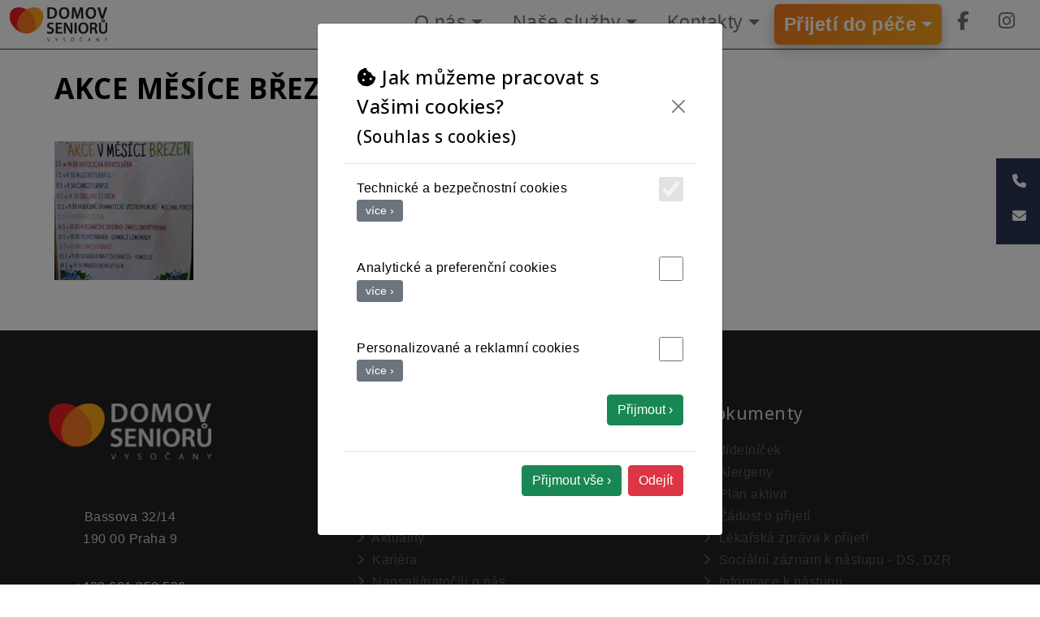

--- FILE ---
content_type: text/html; charset=utf-8
request_url: https://www.domov-senioru-praha.cz/clanky/akce-mesice-brezna
body_size: 5586
content:
<!DOCTYPE html>
<html>
<head>
	<meta charset="utf-8">
	<meta name="viewport" content="width=device-width, initial-scale=1">
	<title>AKCE MĚSÍCE BŘEZNA | domov-senioru-praha.cz</title>
	
	<script src="https://kit.fontawesome.com/049997c3f7.js" crossorigin="anonymous"></script>
	<link rel="stylesheet" type="text/css" href="/css/bootstrap.min.css?v5">     
	<link rel="stylesheet" type="text/css" href="/css/wrs_style.css?v=24.24">   
	<link rel="stylesheet" type="text/css" href="/css/ui-lightness/jquery-ui-1.10.3.custom.css" />       
	<link href="/css/lightbox.css" rel="stylesheet" />
	<link href='http://fonts.googleapis.com/css?family=Open+Sans:400,300,300italic,400italic,600,600italic,700,700italic&subset=latin,latin-ext' rel='stylesheet' type='text/css'>
	<link rel="stylesheet" href="https://cdnjs.cloudflare.com/ajax/libs/font-awesome/6.5.0/css/all.min.css">

    
		<!-- Google tag (gtag.js) -->
		<script async src="https://www.googletagmanager.com/gtag/js?id=G-9JT1S9V5SQ"></script>
		<script>
			window.dataLayer = window.dataLayer || [];
			function gtag(){dataLayer.push(arguments);}
			gtag('js', new Date());
			gtag('config', 'G-9JT1S9V5SQ');
		</script>
</head>

<body>

	<a name="top"></a>



	
	<nav id="wrs_navigace" class="navbar navbar-expand-xl navbar-light bg-light fixed-top" >
		<div class="container-fluid">
			<div class="logo">
					<a class="logo_original" href="/"><img width="120" src="/data/images/logo_transparent.png" alt="Domov senioru Praha Vysočany" ></a>
					<a class="logo_w" href="/"><img width="120" src="/data/images/logo_transparent_white.png" alt="Domov senioru Praha Vysočany" ></a>
			</div>
			<button class="navbar-toggler" type="button" data-bs-toggle="collapse" data-bs-target="#mynavbar-off" onclick="openNav()">
				<span class="navbar-toggler-icon"></span>
			</button>
			<div class="collapse navbar-collapse" id="mynavbar">
			
			
<ul class="navbar-nav" > <!-- start componenty navmenu -->
    
        
         <li class="nav-item dropdown">
            <a class="nav-link dropdown-toggle" data-bs-toggle='dropdown__' href="/o-nas"  >O nás</a> 
            <ul class="dropdown-menu">
    
        
         <li class=" ">
            <a class="dropdown-item "  href="/o-nas"  >O nás</a> 

    

            
            
        </li>
        
         <li class=" ">
            <a class="dropdown-item "  href="/clanky/nas-tym"  >Náš tým</a> 

    

            
            
        </li>
        
         <li class=" ">
            <a class="dropdown-item "  href="/clanky/nasi-lekari"  >Naši lékaři</a> 

    

            
            
        </li>
        
         <li class=" ">
            <a class="dropdown-item "  href="/clanky/lokalita"  >Lokalita</a> 

    

            
            
        </li>
        
         <li class=" ">
            <a class="dropdown-item "  href="/clanky/fotografie-domov-senioru-vysocany"  >Fotogalerie</a> 

    

            
            
        </li>
        
         <li class=" ">
            <a class="dropdown-item "  href="/clanky/?kat=aktuality"  >Aktuality</a> 

    

            
            
        </li>
        
         <li class=" ">
            <a class="dropdown-item "  href="/clanky/kariera"  >Kariéra</a> 

    

            
            
        </li>
        
         <li class=" ">
            <a class="dropdown-item "  href="/clanky/napsali-natocili-o-nas"  >Natočili/Napsali o nás</a> 

    

            
            
        </li>
        
         <li class=" ">
            <a class="dropdown-item "  href="/clanky/reference"  >Reference</a> 

    

            
            
        </li>

            </ul>
            
        </li>
        
         <li class="nav-item dropdown">
            <a class="nav-link dropdown-toggle" data-bs-toggle='dropdown__' href="/homepage/sluzby"  >Naše služby</a> 
            <ul class="dropdown-menu">
    
        
         <li class=" ">
            <a class="dropdown-item "  href="/clanky/sluzby-domov-senioru"  >Základní služby</a> 

    

            
            
        </li>
        
         <li class=" ">
            <a class="dropdown-item "  href="/clanky/alzheimer-a-demence"  >Alzheimerova choroba a demence</a> 

    

            
            
        </li>
        
         <li class=" ">
            <a class="dropdown-item "  href="/clanky/bazalni-stimulace"  >Bazální stimulace</a> 

    

            
            
        </li>
        
         <li class=" ">
            <a class="dropdown-item "  href="/clanky/imobilni-klienti"  >Imobilní klienti</a> 

    

            
            
        </li>
        
         <li class=" ">
            <a class="dropdown-item "  href="/clanky/ostatni-sluzby"  >Ostatní služby</a> 

    

            
            
        </li>

            </ul>
            
        </li>
        
         <li class="nav-item dropdown">
            <a class="nav-link dropdown-toggle" data-bs-toggle='dropdown__' href="/kontakt"  >Kontakty</a> 
            <ul class="dropdown-menu">
    
        
         <li class=" ">
            <a class="dropdown-item "  href="/kontakt"  >Kontakty</a> 

    

            
            
        </li>
        
         <li class=" ">
            <a class="dropdown-item "  href="/clanky/navstevy"  >Návštěvy</a> 

    

            
            
        </li>

            </ul>
            
        </li>
        
         <li class="nav-item dropdown">
            <a class="nav-link dropdown-toggle" data-bs-toggle='dropdown__' href="/clanky/jak-se-stat-klientem"  >Přijetí do péče</a> 
            <ul class="dropdown-menu">
    
        
         <li class=" ">
            <a class="dropdown-item "  href="/clanky/jak-se-stat-klientem"  >Přijetí do péče</a> 

    

            
            
        </li>
        
         <li class=" ">
            <a class="dropdown-item "  href="/clanky/faq-poradna"  >Poradna</a> 

    

            
            
        </li>
        
         <li class=" ">
            <a class="dropdown-item "  href="/clanky/cenik"  >Ceník</a> 

    

            
            
        </li>
        
         <li class=" ">
            <a class="dropdown-item "  href="/clanky/dokumenty"  >Dokumenty</a> 

    

            
            
        </li>

            </ul>
            
        </li>
        
         <li class="nav-item ">
            <a class="nav-link "  href="https://www.facebook.com/dsvysocany/"  ><i class="fa fa-facebook top_ico" aria-hidden="true"></i></a> 

    

            
            
        </li>
        
         <li class="nav-item ">
            <a class="nav-link "  href="https://www.instagram.com/domov_senioru_vysocany/"  ><i class="fa fa-instagram" aria-hidden="true"></i></a> 

    

            
            
        </li>

</ul> <!-- konec componenty navmenu -->
		</div>
	</div>
	</nav>

		

	
  

	<header id="top-carousel" class="d-flex flex-column justify-content-end align-items-center" data-bs-ride="carousel" >
	

	</header>


	<div class="log"></div>

	<div class="relative margin-fixed-top">

	<div class="container">
		<div class="row sloupce">
			<div class="col-md-12 relative">
				
				<div class="bg-white">
				
					<div class="row">
						
						<div class="col-md-12">
					
							<h1>
AKCE MĚSÍCE BŘEZNA 
							</h1>
						
						</div>
						<div class="col-md-12">
							<p class="text-muted small news_datum wrs_navigace">
								<a href="https://www.domov-senioru-praha.cz/"><span class="glyphicon glyphicon-home"></span> Domov seniorů Praha Vysočany</a> ›  <a href="/clanky/">Články</a> 
										› <a href="/clanky/?kat=aktuality">Aktuality</a> 
										 
										 
										 
								› AKCE MĚSÍCE BŘEZNA
							</p>
						</div>
						<div class="col-md-12">
		


					</div>
					
					
					<div class="col-md-12">
								<div class="col-md-12">
										
								</div>
								
							

<!-- The Modal -->

<div id="single_foto_modal" class="modal">
  <span class="close">&times;</span>
  	<img class="modal-content" id="single_foto">
  <div id="single_caption"></div>
</div>


<script>
/* ----------------------------------------------------- */
// Get the singel foto modal
/* ----------------------------------------------------- * /
$(document).ready(function(){
	alert('a-a');
	$('.singel_foto').click(function() {
		var img = $this;
		var modalImg = $("#single_foto");
		var captionText = $("#single_caption");
		//alert(img);
		alert('aa');
	}); 

}); 
/* ----------------------------------------------------- * /
/* ----------------------------------------------------- */
</script>
						
					</div>
				
					
					<div class="col-12">
					<p class="text-muted small news_datum">
						<i class="far fa-calendar-alt"></i>  07. 03. 2022 
					</p>
					</div>
					
			

					<div class="col-12 minigalerie">
						<div class='row'>
                            <div class="col-md-2 col-xs-4 relative newsfoto_padding">
                                
                                <a href="https://www.domov-senioru-praha.cz/data/images/clanky/akce-mesice-brezna/w_1.jpg" data-lightbox="roadtrip"><img src="https://www.domov-senioru-praha.cz/data/images/clanky/akce-mesice-brezna/s_1.jpg" alt="AKCE MĚSÍCE BŘEZNA" title="AKCE MĚSÍCE BŘEZNA" class="img-responsive img-fluid" /></a>
                            </div>
							</div>
					</div>
				</div>
			
                
				
				
                    
                    
                    

 
					


									
				</div> 
			</div> 
			
		</div>


		
	</div>
	</div>
	

	


<div id="ssb-container" class="ssb-btns-right ssb-anim-slide">
	<div>
		<ul class="ssb-light-hover">
				<li id="ssb-btn-0">
					<p>
						<a href="tel:+420601250520"><span class="fa fa-phone side-icon"></span> Zavolejte nám <span class="sidebutton">+420 601 250 520</span></a>
					</p>
				</li>
											<li id="ssb-btn-1">
					<p>
						<a href="mailto:info@dsvysocany.cz"><span class="fa fa-envelope side-icon"></span> Kontaktujte nás <span class="sidebutton">info@dsvysocany.cz</span></a>
					</p>
				</li>
		</ul>
	</div>
    </div>

<!-- footer -->
<footer id="footer">


	
	
	
	


    <div class="footer-body">
      <div class="container-fluid">
        <div class="row relative">

			<div class="col-lg-3 col-md-3 footer-contact">
					
				
					<div class="col-md-12">
						<a href="https://www.domov-senioru-praha.cz/" title="Domov seniorů Praha Vysočany"><img width="200" src="/images/domov-senioru-praha.png" alt="Domov seniorů Praha Vysočany" class="img-responsive magina" /></a>
					</div>
					
					<div class="col-md-12 clear text-center"><br/>
						<p>
							Bassova 32/14 <br/>
							190 00 Praha 9<br/>
						</p>
					</div>
					<hr class="clear">
						
					<div class="col-md-12 text-center">
						<p>
							<span class="glyphicon glyphicon-earphone"></span> +420 601 250 520<br/>
							<a href="mailto:info@dsvysocany.cz"><span class="glyphicon glyphicon-envelope"></span> info@dsvysocany.cz</a>
							<br/><br/>
						</p>
					</div>
					<div class="h_space">
						<div class="col-xs-12 text-center">
							<small>návštěvní hodiny:</small><br/>
							
									Po-Ne: 7:00 - 19:00<br/><br/>
							
						</div>
					</div>
					<hr class="clear">
				
					<div class="col-xs-6 col-xs-offset-3 text-center social-media-link">
						<a href="https://www.facebook.com/dsvysocany/"><i class="fa fa-facebook top_ico" aria-hidden="true"></i></a>
						<a title=" Domov seniorů Praha - Vysočany" href="https://www.instagram.com/domov_senioru_vysocany/"><i class="fa fa-instagram top_ico" aria-hidden="true"></i></a>
						<a class="youtube" href="https://www.youtube.com/channel/UCjyFjS9bYQPk5g36QiP-2Jg"><i class="fa fa-youtube-play" aria-hidden="true"></i></a>
					</div>
			</div>
			
			<!-- edited footer-->
<div class="col-md-4 offset-md-1 a_block">
<h4>O nás</h4>
<p><a class="h_opacity" href="/o-nas/"><em class="fas fa-angle-right">&nbsp;</em> O nás</a> <a class="h_opacity" href="/clanky/nas-tym"><em class="fas fa-angle-right">&nbsp;</em> Náš tým</a> <a class="h_opacity" href="/clanky/lokalita"><em class="fas fa-angle-right">&nbsp;</em> Lokalita</a> <a class="h_opacity" href="/clanky/fotografie-domov-senioru-vysocany"><em class="fas fa-angle-right">&nbsp;</em> Fotogalerie</a> <a class="h_opacity" href="/clanky/?kat=aktuality"><em class="fas fa-angle-right">&nbsp;</em> Aktuality</a> <a class="h_opacity" href="/clanky/kariera"><em class="fas fa-angle-right">&nbsp;</em> Kariéra</a> <a class="h_opacity" href="/clanky/napsali-natocili-o-nas"><em class="fas fa-angle-right">&nbsp;</em> Napsali/natočili o nás</a> <a class="h_opacity" href="/clanky/reference"><em class="fas fa-angle-right">&nbsp;</em> Reference</a></p>
<h4>Služby</h4>
<a class="h_opacity" href="/clanky/sluzby-domov-senioru"><em class="fas fa-angle-right">&nbsp;</em> Základní služby Domova</a> <a class="h_opacity" href="/clanky/alzheimer-a-demence"><em class="fas fa-angle-right">&nbsp;</em> Alzheimerova choroba a demence</a> <a class="h_opacity" href="/clanky/imobilni-klienti"><em class="fas fa-angle-right">&nbsp;</em> Imobilní klienti</a> <a class="h_opacity" href="/clanky/ostatni-sluzby"><em class="fas fa-angle-right">&nbsp;</em> Ostatní služby domova</a>
<h4>Pro nové klienty</h4>
<a class="h_opacity" href="/clanky/jak-se-stat-klientem"><em class="fas fa-angle-right">&nbsp;</em> Jak se stát klientem</a> <a class="h_opacity" href="/clanky/faq-poradna"><em class="fas fa-angle-right">&nbsp;</em> Poradna</a> <a class="h_opacity" href="/clanky/cenik"><em class="fas fa-angle-right">&nbsp;</em> Ceník</a></div>
<div class="col-md-4 a_block">
<h4>Dokumenty</h4>
<a class="h_opacity" href="/data/file/jidelnicek/04.pdf?v20242" target="_blank" rel="noopener"><em class="fas fa-angle-right">&nbsp;</em> Jídelníček</a> <a class="h_opacity" href="/data/images/home/alergeny.png" target="_blank" rel="noopener"><em class="fas fa-angle-right">&nbsp;</em> Alergeny</a> <a class="h_opacity" href="/clanky/plan-aktivit-ds-vysocany" target="_blank" rel="noopener"><em class="fas fa-angle-right">&nbsp;</em> Plán aktivit</a> <a class="h_opacity" href="/data/file/ZADOST_O_PRIJETI.doc"><em class="fas fa-angle-right">&nbsp;</em> Žádost o přijetí</a> <a class="h_opacity" href="/data/file/VYJADRENI_LEKARE.doc"><em class="fas fa-angle-right">&nbsp;</em> Lékařská zpráva k přijetí</a> <a class="h_opacity" href="/data/file/SOCIALNI_ZAZNAM_K_NASTUPU.doc"><em class="fas fa-angle-right">&nbsp;</em> Sociální záznam k nástupu - DS, DZR</a> <a class="h_opacity" href="/data/file/INFO_K_NASTUPU.doc"><em class="fas fa-angle-right">&nbsp;</em> Informace k nástupu </a> <a class="h_opacity" href="/data/file/B4_Alternativni_smlouva.pdf?v24u"><em class="fas fa-angle-right">&nbsp;</em> Alternativní smlouva</a>
<h4>Kontakt</h4>
<a class="h_opacity" href="/kontakt"><em class="fas fa-angle-right">&nbsp;</em> Kontakty</a> <a class="h_opacity" href="/clanky/navstevy"><em class="fas fa-angle-right">&nbsp;</em> Návštěvy</a><a class="h_opacity" href="/stiznosti/"><em class="fas fa-angle-right">&nbsp;</em> Stížnosti</a>
<h4>Právní informace a ochrana soukromí</h4>
<a class="h_opacity" data-bs-toggle="modal" data-bs-target="#eu_cookies"><em class="fas fa-angle-right">&nbsp;</em> Cookies</a> <a class="h_opacity" href="/clanky/prohlaseni-o-pristupnosti"><em class="fas fa-angle-right">&nbsp;</em> Prohlášení o přístupnosti</a> <a class="h_opacity" href="/clanky/gdpr"><em class="fas fa-angle-right">&nbsp;</em> GDPR</a></div>
<!-- konec edit footer-->
			
        </div>
      </div>
	  <div class="wrscopy">

			<div class="col-md-12">
				<p class="copy">
					<a href="/login/in">©</a> Copyright 2026<br/>
				</p>
			</div>
			
	  </div>
    </div>

    </footer>

  	<a href="#" id="back-to-top">
	  	<span>TOP</span>
	  	<i class="fas fa-chevron-up"></i>
	</a>


<div id="mySidenav" class="sidenav">
  <a href="javascript:void(0)" class="closebtn" onclick="closeNav()">&times;</a>
  <ul class="nava navbar-nava">
									
											
							<li  class="dropdown" >
											
								<a title="O nás Domov seniorů Praha - Vysočany" href="#" data-bs-target="#menu1"  data-bs-toggle="collapse" class="dropdown-toggle" >O nás <span class="caret"></span></a>
								<ul class="dropdown-menu collapse" id="menu1">
									<li >
										<a title="O nás Domov seniorů Praha - Vysočany - ONas: | " href="/o-nas/"  class="dropdown-item">O nás ›</a>
									</li>
									<li >
										<a title="Náš tým Domov seniorů Praha - Vysočany - ONas: | " href="/clanky/nas-tym"  class="dropdown-item">Náš tým ›</a>
									</li>
									<li >
										<a title="Lokalita Domov seniorů Praha - Vysočany - ONas: | " href="/clanky/lokalita"  class="dropdown-item">Lokalita ›</a>
									</li>
									<li  >
										<a title="Fotogalerie Domov seniorů Praha - Vysočany - ONas: | " href="/clanky/fotografie-domov-senioru-vysocany"  class="dropdown-item">Fotogalerie ›</a>
									</li>
									<li   >
										<a title="Aktuality Domov seniorů Praha - Vysočany - ONas: | " href="/clanky/?kat=aktuality"  class="dropdown-item">Aktuality ›</a>
									</li>
									<li   >
										<a title="Kariéra Domov seniorů Praha - Vysočany - ONas: | " href="/clanky/kariera"  class="dropdown-item">Kariéra  ›</a>
									</li>
									<li   >
										<a title="Napsali/natočili o nás Domov seniorů Praha - Vysočany - ONas: | " href="/clanky/napsali-natocili-o-nas"  class="dropdown-item">Napsali/natočili o nás ›</a>
									</li>
									<li   >
										<a title="Reference Domov seniorů Praha - Vysočany - ONas: | " href="/clanky/reference"  class="dropdown-item">Reference ›</a>
									</li>
												
								</ul>
							</li>
												
							<li  class="dropdown" >
								<a title="Naše služby Domov seniorů Praha - Vysočany" href="#" data-bs-target="#menu2"  data-bs-toggle="collapse" class="dropdown-toggle">Naše služby <span class="caret"></span></a>
								<ul class="dropdown-menu" id="menu2">
									<li   >
										<a title="Základní služby Domova Domov seniorů Praha - Vysočany - Sluzby: | " href="/clanky/sluzby-domov-senioru"  class="dropdown-item">Základní služby Domova  ›</a>
									</li>
									<li   >
										<a title="Alzheimerova choroba a demence Domov seniorů Praha - Vysočany - Sluzby: | " href="/clanky/alzheimer-a-demence"  class="dropdown-item">Alzheimerova choroba a demence  ›</a>
									</li>
									<li   >
										<a title="Bazální stimulace – dotek, který pomáhá Domov seniorů Praha - Vysočany - Sluzby: | " href="/clanky/bazalni-stimulace"  class="dropdown-item">Bazální stimulace   ›</a>
									</li>
									<li   >
										<a title="Imobilní klienti Domov seniorů Praha - Vysočany - Sluzby: | " href="/clanky/imobilni-klienti"  class="dropdown-item">Imobilní klienti › </a>
									</li>
									<li   >
										<a title="Ostatní služby domova Domov seniorů Praha - Vysočany - Sluzby: | " href="/clanky/ostatni-sluzby"  class="dropdown-item">Ostatní služby domova ›</a>
									</li>
								</ul>
							</li>
											
							
							<li  class="dropdown" >
								<a title="Kontakty Domov seniorů Praha - Vysočany" href="#" data-bs-target="#menu4"  data-bs-toggle="collapse" class="dropdown-toggle">Kontakty <span class="caret"></span></a>
								<ul class="dropdown-menu" id="menu4">
									<li   >
										<a title="Kontakty Domov seniorů Praha - Vysočany - Kontakt: | "	href="/kontakt/"  class="dropdown-item">Kontakty ›</a>
									</li>
									<li   >
										<a title="Návštěvy Domov seniorů Praha - Vysočany - Kontakt: | " href="/clanky/navstevy"  class="dropdown-item">Návštěvy › </a>
									</li>
								</ul>
							</li>
							<li  class="dropdown" >
								<a title="Pro nové klienty Domov seniorů Praha - Vysočany" href="#" data-bs-target="#menu3"  data-bs-toggle="collapse" class="dropdown-toggle">Přijetí do péče <span class="caret"></span></a>
								<ul class="dropdown-menu" id="menu3">
									<li   >
										<a title="Jak se stát klientem? Domov seniorů Praha - Vysočany - Blog:show | jak-se-stat-klientem" href="/clanky/jak-se-stat-klientem" class="dropdown-item">Přijetí do péče  ›</a>
									</li>
									<li   >
										<a title="Poradna Domov seniorů Praha - Vysočany - Blog:show | jak-se-stat-klientem" href="/clanky/faq-poradna"  class="dropdown-item">Poradna  ›</a>
									</li>
									<li   >
										<a title="Ceník Domov seniorů Praha - Vysočany - Blog:show | jak-se-stat-klientem" href="/clanky/cenik"  class="dropdown-item">Ceník  ›</a>
									</li>
									<li   >
										<a title="Dokumenty Domov seniorů Praha - Vysočany - Blog:show | jak-se-stat-klientem" href="/clanky/dokumenty"  class="dropdown-item">Dokumenty ›</a>
									</li>
								</ul>
							</li>
							<li >
								<a title=" Domov seniorů Praha - Vysočany" href="https://www.facebook.com/dsvysocany/" ><i class="fa fa-facebook top_ico" aria-hidden="true"></i> </a>
							</li>
							<li >
								<a title=" Domov seniorů Praha - Vysočany" href="https://www.instagram.com/domov_senioru_vysocany/" ><i class="fa fa-instagram" aria-hidden="true"></i> </a>
							</li>
							<!--
							<li>
								<a href="#form_hledej" type="button" data-toggle="collapse" data-target="#form_hledej"><i class="glyphicon glyphicon-search"></i></a>
							</li>
							-->
                        </ul>
				</div>
	



	


<!-- The Modal eu_cookies -->
<div class="modal" id="eu_cookies">
 <div class="modal-dialog">
   <div class="modal-content">

     <!-- Modal Header -->
     <div class="modal-header">
       <h4 class="modal-title"><i class="fas fa-cookie-bite"></i> Jak můžeme pracovat s Vašimi cookies?<br/>
       <span class="small">(Souhlas s cookies)</span></h4>
       <button type="button" class="btn-close" data-bs-dismiss="modal"></button>
     </div>

     <!-- Modal body -->
     <div class="modal-body">

       <input type="checkbox" disabled checked class="btn fl_right" />
       <p>
       <b>Technické a bezpečnostní cookies</b><br/>
       <button class="btn btn-sm btn-xs btn-secondary" data-bs-toggle="collapse" data-bs-target="#cook_basic">více ›</button>
       </p>
       <div id="cook_basic" class="collapse">
       Jsou nezbytné pro zajištění základních funkcí stránek a pro správný provoz webu. Z toho důvodu jsou povinné a nelze je vypnout.
       </div>

       <br/>
       <input type="checkbox" id="input_analytics" name="input_analytics" class="fl_right" />
       <p>
       <b>Analytické a preferenční cookies</b><br/>
       <button class="btn btn-sm btn-xs btn-secondary" data-bs-toggle="collapse" data-bs-target="#cook_analytics">více ›</button>
       </p>
       <div id="cook_analytics" class="collapse">
       Umožňují nám sledovat návštěvnost a způsob používání stránek. Díky tomu můžeme stránky optimalizovat tak, aby se vám s nimi lépe pracovalo.
       </div>

       <br/>
       <input type="checkbox" id="input_marketing" name="input_marketing" class="fl_right" />
       <p>
       <b>Personalizované a reklamní cookies</b><br/>
       <button class="btn btn-sm btn-xs btn-secondary" data-bs-toggle="collapse" data-bs-target="#cook_marketing">více ›</button>
       </p>
       <div id="cook_marketing" class="collapse">
       Zaznamenávají vaši konkrétní návštěvu stránek, díky čemuž vám pak můžeme nabídnout personalizované reklamy, které vyhovují vašim preferencím.
       </div>
       <p class="text-right">
           <button type="button" class="btn btn-success btn-success-ok" data-bs-dismiss="modal">Přijmout ›</button>
       </p>
     </div>

     <!-- Modal footer -->
     <div class="modal-footer">       
       <button type="button" class="btn btn-success btn-success-all" data-bs-dismiss="modal">Přijmout vše ›</button>
       <button type="button" class="btn btn-danger btn-closemodal" data-bs-dismiss="modal">Odejít</button>
     </div>

   </div>
 </div>
</div>

   <noscript><style>#eu-cookies { display:none }</style></noscript>
   <div class="eu-cookies-margin"></div>
<!-- End -  The Modal eu_cookies -->




	

	<script src="/js/jquery-3.5.1.min.js"></script>
	<script src="/js/bootstrap.bundle.min.js"></script>
	<script src="/js/netteForms.min.js"></script>
	<script src="/js/jquery-ui-1.10.3.custom.min.js"></script>
	<script src="/js/lightbox.js"></script>
	<script src="/js/main.js"></script>


<script>
  window.fbAsyncInit = function() {
    FB.init({
      appId      : '116088981809107',
      xfbml      : true,
      version    : 'v2.5'
    });
  };

  (function(d, s, id){
     var js, fjs = d.getElementsByTagName(s)[0];
     if (d.getElementById(id)) {return;}
     js = d.createElement(s); js.id = id;
     js.src = "//connect.facebook.net/en_US/sdk.js";
     fjs.parentNode.insertBefore(js, fjs);
   }(document, 'script', 'facebook-jssdk'));
</script>


      

	   <!-- sklik retargeting 117459 --> 
			<script type="text/javascript" src="https://c.seznam.cz/js/rc.js"></script>
			<script>
			window.sznIVA.IS.updateIdentities({
				eid: null
			});

			var retargetingConf = {
				rtgId: 117459,
				consent: 0
			};

			/* null - není potvrzeno uzivatelem */
			
			window.rc.retargetingHit(retargetingConf);
			</script>
      


</body>
</html>
